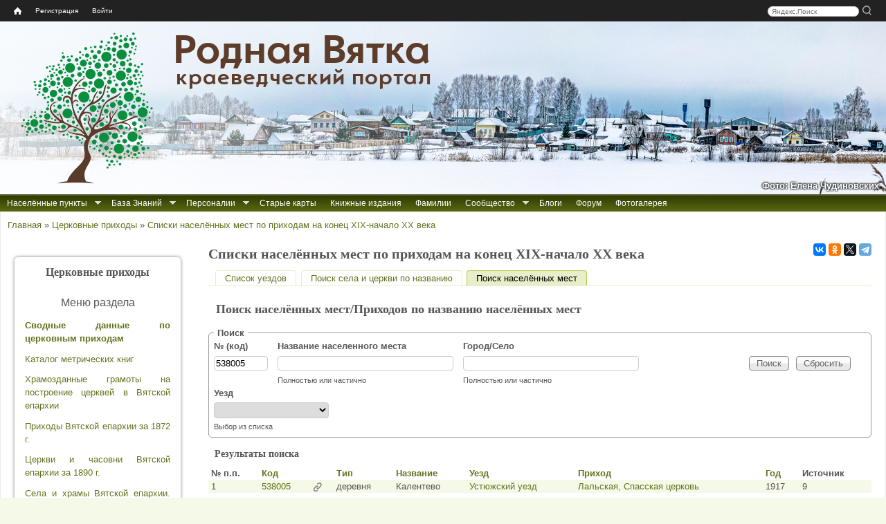

--- FILE ---
content_type: text/css
request_url: https://rodnaya-vyatka.ru/sites/default/files/css/css_aeYiI2ReM6Ha67ei88G_4wrpEBc2xnGdIcSdyJ-J5-c.css
body_size: 4461
content:
#colorbox,#cboxOverlay,#cboxWrapper{position:absolute;top:0;left:0;z-index:9999;overflow:hidden;-webkit-transform:translate3d(0,0,0);}#cboxWrapper{max-width:none;}#cboxOverlay{position:fixed;width:100%;height:100%;}#cboxMiddleLeft,#cboxBottomLeft{clear:left;}#cboxContent{position:relative;}#cboxLoadedContent{overflow:auto;-webkit-overflow-scrolling:touch;}#cboxTitle{margin:0;}#cboxLoadingOverlay,#cboxLoadingGraphic{position:absolute;top:0;left:0;width:100%;height:100%;}#cboxPrevious,#cboxNext,#cboxClose,#cboxSlideshow{cursor:pointer;}.cboxPhoto{float:left;margin:auto;border:0;display:block;max-width:none;-ms-interpolation-mode:bicubic;}.cboxIframe{width:100%;height:100%;display:block;border:0;padding:0;margin:0;}#colorbox,#cboxContent,#cboxLoadedContent{box-sizing:content-box;-moz-box-sizing:content-box;-webkit-box-sizing:content-box;}#cboxOverlay{background:url(/sites/all/libraries/colorbox/example1/images/overlay.png) repeat 0 0;opacity:0.9;filter:alpha(opacity = 90);}#colorbox{outline:0;}#cboxTopLeft{width:21px;height:21px;background:url(/sites/all/libraries/colorbox/example1/images/controls.png) no-repeat -101px 0;}#cboxTopRight{width:21px;height:21px;background:url(/sites/all/libraries/colorbox/example1/images/controls.png) no-repeat -130px 0;}#cboxBottomLeft{width:21px;height:21px;background:url(/sites/all/libraries/colorbox/example1/images/controls.png) no-repeat -101px -29px;}#cboxBottomRight{width:21px;height:21px;background:url(/sites/all/libraries/colorbox/example1/images/controls.png) no-repeat -130px -29px;}#cboxMiddleLeft{width:21px;background:url(/sites/all/libraries/colorbox/example1/images/controls.png) left top repeat-y;}#cboxMiddleRight{width:21px;background:url(/sites/all/libraries/colorbox/example1/images/controls.png) right top repeat-y;}#cboxTopCenter{height:21px;background:url(/sites/all/libraries/colorbox/example1/images/border.png) 0 0 repeat-x;}#cboxBottomCenter{height:21px;background:url(/sites/all/libraries/colorbox/example1/images/border.png) 0 -29px repeat-x;}#cboxContent{background:#fff;overflow:hidden;}.cboxIframe{background:#fff;}#cboxError{padding:50px;border:1px solid #ccc;}#cboxLoadedContent{margin-bottom:28px;}#cboxTitle{position:absolute;bottom:4px;left:0;text-align:center;width:100%;color:#949494;}#cboxCurrent{position:absolute;bottom:4px;left:58px;color:#949494;}#cboxLoadingOverlay{background:url(/sites/all/libraries/colorbox/example1/images/loading_background.png) no-repeat center center;}#cboxLoadingGraphic{background:url(/sites/all/libraries/colorbox/example1/images/loading.gif) no-repeat center center;}#cboxPrevious,#cboxNext,#cboxSlideshow,#cboxClose{border:0;padding:0;margin:0;overflow:visible;width:auto;background:none;}#cboxPrevious:active,#cboxNext:active,#cboxSlideshow:active,#cboxClose:active{outline:0;}#cboxSlideshow{position:absolute;bottom:4px;right:30px;color:#0092ef;}#cboxPrevious{position:absolute;bottom:0;left:0;background:url(/sites/all/libraries/colorbox/example1/images/controls.png) no-repeat -75px 0;width:25px;height:25px;text-indent:-9999px;}#cboxPrevious:hover{background-position:-75px -25px;}#cboxNext{position:absolute;bottom:0;left:27px;background:url(/sites/all/libraries/colorbox/example1/images/controls.png) no-repeat -50px 0;width:25px;height:25px;text-indent:-9999px;}#cboxNext:hover{background-position:-50px -25px;}#cboxClose{position:absolute;bottom:0;right:0;background:url(/sites/all/libraries/colorbox/example1/images/controls.png) no-repeat -25px 0;width:25px;height:25px;text-indent:-9999px;}#cboxClose:hover{background-position:-25px -25px;}.cboxIE #cboxTopLeft,.cboxIE #cboxTopCenter,.cboxIE #cboxTopRight,.cboxIE #cboxBottomLeft,.cboxIE #cboxBottomCenter,.cboxIE #cboxBottomRight,.cboxIE #cboxMiddleLeft,.cboxIE #cboxMiddleRight{filter:progid:DXImageTransform.Microsoft.gradient(startColorstr=#00FFFFFF,endColorstr=#00FFFFFF);}
.ctools-locked{color:red;border:1px solid red;padding:1em;}.ctools-owns-lock{background:#ffffdd none repeat scroll 0 0;border:1px solid #f0c020;padding:1em;}a.ctools-ajaxing,input.ctools-ajaxing,button.ctools-ajaxing,select.ctools-ajaxing{padding-right:18px !important;background:url(/sites/all/modules/ctools/images/status-active.gif) right center no-repeat;}div.ctools-ajaxing{float:left;width:18px;background:url(/sites/all/modules/ctools/images/status-active.gif) center center no-repeat;}
.tip{display:inline-block;position:relative;}.tip a{cursor:pointer;}.tip em,.linktip em,.tip i,.linktip i{background:RGB(146,207,170);text-align:center;border-radius:20px;color:#fff;font:normal bold 12px Arial;text-decoration:none;cursor:pointer;padding:0 4px;}.tip>span>img{max-width:50%;max-height:auto;margin:3px;float:left;}.answer>b,.answer-left>b{position:absolute;font:normal bold 14px Comic Sans MS;color:#999;cursor:pointer;padding:4px;}.answer>b{top:0;right:0;}.answer-left>b{top:0;left:0;}.answer>b:hover,.answer-left>b:hover{color:#000;}.answer,.answer-left{display:none;position:absolute;z-index:9998;background:#EDEDED;border-radius:3px;border:1px solid #ccc;color:#222;font:normal 11px Trebuchet MS;text-align:left;text-decoration:none;opacity:1;cursor:default;margin-top:-30px;width:200px;min-height:50px;max-height:auto;white-space:normal;}.answer{box-shadow:5px 5px 0.5em -0.1em rgba(0,0,6,0.5);right:-240px;padding:5px 20px 7px 7px;}.answer-left{box-shadow:-5px 5px 0.5em -0.1em rgba(0,0,6,0.5);left:-240px;padding:5px 7px 7px 10px;}.a-top{bottom:-10px;}.a-top:before,.answer:before,.answer-left:before{content:"";position:absolute;background:url([data-uri]) no-repeat;width:9px;height:15px;}.answer:before{left:-9px;margin-top:10px;background-position:0 0;}.answer-left:before{right:-9px;margin-top:10px;background-position:-9px 0;}.a-top:before{bottom:10px;}.tip>a:focus~span.answer,.tip>a:focus~span.answer-left{display:block;}.tip>a[tabindex="1"]:focus,.tip>a[tabindex="1"]:hover{outline:none;text-decoration:none;}.tip>a[tabindex="1"]:focus>em,.tip>a[tabindex="1"]:hover>em,.tip>a[tabindex="1"]:focus>i,.tip>a[tabindex="1"]:hover>i{background:RGB(10,143,62);}a.linktip{color:#555555;font-style:italic;text-decoration:none;}a.linktip:hover,a.linktip:focus{color:#8AA13F;text-decoration:none;cursor:pointer;}
.ui-dialog{background:none repeat scroll 0 0 #F5F9E8;border:1px solid #61751F;border-radius:15px;box-shadow:3px 7px 7px -7px #000000;//    width:220px !important;}.ui-dialog-titlebar{background:none;border:medium none;padding:0 0 0 10px;}.ui-widget{font-family:inherit;font-size:1em;}
.lper-cell{position:relative;min-width:35px;text-align:center;}.lper-cell .lper-linked{background:rgba(100,200,100,0.2);position:absolute;height:100%;top:0;left:0;}#search_container{padding-top:0;}#search_container_fields{vertical-align:top;}#search_container_buttons{vertical-align:top;padding-top:19px;}#search_container .form-item{display:inline-block;padding-right:10px;margin-bottom:0px;margin-top:0px;}.rv-church-content-block{border:1px solid lightgray;border-radius:5px;margin:5px 0;padding:5px;background-color:white;}.churches-hidden{display:none;}span.churches-page-hidden{display:none;}tr.churches-visible span.churches-page-hidden{display:inline-block;}
div.ctools-modal-content{background:#fff;color:#000;padding:0;margin:2px;border:1px solid #000;width:600px;text-align:left;}div.ctools-modal-content .modal-title{font-size:120%;font-weight:bold;color:white;overflow:hidden;white-space:nowrap;}div.ctools-modal-content .modal-header{background-color:#2385c2;padding:0 .25em 0 1em;}div.ctools-modal-content .modal-header a{color:white;}div.ctools-modal-content .modal-content{padding:1em 1em 0 1em;overflow:auto;position:relative;}div.ctools-modal-content .modal-form{}div.ctools-modal-content a.close{color:white;float:right;}div.ctools-modal-content a.close:hover{text-decoration:none;}div.ctools-modal-content a.close img{position:relative;top:1px;}div.ctools-modal-content .modal-content .modal-throbber-wrapper{text-align:center;}div.ctools-modal-content .modal-content .modal-throbber-wrapper img{margin-top:160px;}div.ctools-modal-content .form-item label{width:15em;float:left;}div.ctools-modal-content .form-item label.option{width:auto;float:none;}div.ctools-modal-content .form-item .description{clear:left;}div.ctools-modal-content .form-item .description .tips{margin-left:2em;}div.ctools-modal-content .no-float .form-item *{float:none;}div.ctools-modal-content .modal-form .no-float label{width:auto;}div.ctools-modal-content fieldset,div.ctools-modal-content .form-radios,div.ctools-modal-content .form-checkboxes{clear:left;}div.ctools-modal-content .vertical-tabs-panes > fieldset{clear:none;}div.ctools-modal-content .resizable-textarea{width:auto;margin-left:15em;margin-right:5em;}div.ctools-modal-content .container-inline .form-item{margin-right:2em;}#views-exposed-pane-wrapper .form-item{margin-top:0;margin-bottom:0;}div.ctools-modal-content label.hidden-options{background:transparent url(/sites/all/modules/ctools/images/arrow-active.png) no-repeat right;height:12px;padding-right:12px;}div.ctools-modal-content label.expanded-options{background:transparent url(/sites/all/modules/ctools/images/expanded-options.png) no-repeat right;height:12px;padding-right:16px;}div.ctools-modal-content .option-text-aligner label.expanded-options,div.ctools-modal-content .option-text-aligner label.hidden-options{background:none;}div.ctools-modal-content .dependent-options{padding-left:30px;}
div.ctools-tickets-modal-content .form-item label{float:none;}div.ctools-tickets-modal-content{border:1px solid #555555;color:#000000;margin:0;padding:0;border-radius:15px;box-shadow:3px 7px 7px -7px #000000;overflow:hidden;height:100%;background-color:#fff;}div.ctools-tickets-modal-content .popups-title{height:22px;margin-bottom:0px;background-color:#82AA00;padding:4px 10px 5px;color:white;font-size:1em;font-weight:bold;}div.ctools-tickets-modal-content .popups-title a.close{color:#fff;text-decoration:none;padding-top:3px;}div.ctools-tickets-modal-content tbody td{padding:0 5px;}div.ctools-tickets-modal-content .form-item{margin-top:0;}#search_container > div{vertical-align:middle;display:inline-block;padding-right:10px;}#zz-persons-kp-initial-page .table-refreshed td{padding:0.3em;}div.ctools-tickets-modal-content textarea{width:100%;}.rc-anchor{width:152px;}
.tipmap{display:inline-block;position:relative;}.map-answer>b{position:absolute;font:normal bold 14px Comic Sans MS;color:#999;cursor:pointer;padding:4px;top:0;right:0;}.map-answer>b:hover{color:#000;}.map-answer{width:300px;text-decoration:none;height:300px;margin-top:-36px;border:1px solid #ccc;border-radius:3px;background:#EDEDED;box-shadow:5px 5px 0.5em -0.1em rgba(0,0,6,0.5);padding:5px;left:30px;display:none;position:absolute;z-index:9998;}.map-answer.map{width:300px;}.map-answer.info{width:430px;font-size:13px;overflow-y:scroll;}.a-top{bottom:-5px;}.a-top:before,.map-answer:before{content:"";position:absolute;background:url([data-uri]) no-repeat;width:9px;height:15px;}.map-answer:before{left:-9px;margin-top:10px;background-position:0 0;}.a-top:before{bottom:10px;}.tipmap>a:focus~span.map-answer{display:block;}.tipmap>a[tabindex="1"]:focus,.tipmap>a[tabindex="1"]:hover{outline:none;text-decoration:none;}
div.ctools-search-places-modal-content .form-item-search{display:inline-block;margin-bottom:0;}div.ctools-search-places-modal-content .form-item label{float:none;}div.ctools-search-places-modal-content{border:1px solid #555555;color:#000000;margin:0;padding:0;border-radius:15px;box-shadow:3px 7px 7px -7px #000000;overflow:hidden;height:100%;background-color:#fff;}div.ctools-search-places-modal-content div.popups-title{height:22px;margin-bottom:0px;background-color:#82AA00;padding:4px 10px 5px;color:white;font-size:1em;font-weight:bold;}div.ctools-search-places-modal-content .popups-title a.close{color:#fff;text-decoration:none;padding-top:3px;}div.ctools-search-places-modal-content tbody tr:hover{background-color:#f5f5f5;}
#search-box{padding-right:10px;}#search-box input{margin:0;}#search-box input.text{width:120px;padding-left:5px;padding-right:5px;border-radius:10px;border:solid #ccc 1px;font-size:0.8em;}#search-box input.submit{background:url(/sites/all/modules/zz_userbar/images/search.png) no-repeat scroll rgba(0,0,0,0);cursor:pointer;border:0;height:15px;width:15px;position:relative;top:3px;}#user_bar{background:#222;color:#ccc;font:normal small "Lucida Grande",Verdana,sans-serif;left:0;padding:5px 10px 5px 10px;z-index:500;min-width:870px;}#user_bar .contextual-links-wrapper{display:none;}#user_bar .nice-menu-user-menu{float:left;}#user_bar a{color:#fff;font-size:.8em;text-decoration:none;}#user_bar ul.nice-menu-down li:hover{border-radius:10px;background:#555;}#user_bar ul{list-style:none;margin:0;padding:0;}#user_bar ul.nice-menu-menu-moderation{float:right;padding-right:10px;}#user_bar ul.nice-menu-menu-moderation ul{left:-5em;}#user_bar #userbar-home,#user_bar #userbar-home li{float:left;}#user_bar #userbar-home a span{background:url(/sites/all/modules/zz_userbar/images/home.png) no-repeat scroll rgba(0,0,0,0);display:block;margin:5px 10px;text-indent:-9999px;width:11px;}#user_bar #userbar-home li:hover{border-radius:10px;background:#555;}#user_bar ul li.menuparent:hover{background:#555 url(/sites/all/modules/zz_userbar/images/arrow-down.png) right center no-repeat;}#user_bar ul li.menuparent ul li:hover{border-radius:0;}#user_bar .block{margin:0;}#user_bar ul li ul{background:#444;top:1.7em;}#user_bar ul li.menuparent li{border:0;}#user_bar #userbar-su,#user_bar #userbar-su li{float:right;}#user_bar #userbar-su a span{background:url(/sites/all/modules/zz_userbar/images/configure.png) no-repeat scroll rgba(0,0,0,0);display:block;margin:5px 10px;text-indent:-9999px;width:11px;}#user_bar #userbar-su li:hover{border-radius:10px;background:#555;}.share42init{float:right;padding-top:0.5em;}#share42 a{position:relative;}#share42 a span{background:none repeat scroll 0 0 #FFFFFF;border:1px solid #AAAAAA;border-radius:4px;box-shadow:0 0 5px rgba(0,0,0,0.25);color:#666666;display:none;font:12px/20px Arial,sans-serif;height:19px;left:0;margin-top:15px;padding:0 5px;position:absolute;text-align:center;top:100%;z-index:10;}#share42 a:hover span{display:block;}#share42 a span:before{background:url(/sites/all/modules/zz_userbar/share42/top.png) no-repeat scroll 0 0 rgba(0,0,0,0);content:"";height:5px;left:50%;margin-left:-3px;position:absolute;top:-5px;width:7px;}
.ui-dialog-login{padding:10px;width:220px !important;}.ui-dialog-login .ui-dialog-titlebar-close{margin-right:.1em;}.ui-dialog-login #user-login-form div{margin:0;}.ui-dialog-login #user-login-form ul{list-style:none;margin:0;}#ui-dialog-title-block-user-login{color:#61751F;font-size:1.3em;font-weight:normal;padding:0 4px 8px 35px;}.ui-dialog-login #block-user-login{margin:0;}.ui-dialog-login #block-user-login .form-actions{float:left;margin:0;padding-top:5px;}.ui-dialog-login #block-user-login #user-login-form ul{float:right;width:120px;font-size:0.9em;}.ui-dialog-login #block-user-login #user-login-form ul a{float:right;}
.block-nice-menus{line-height:normal;z-index:10;}ul.nice-menu,ul.nice-menu ul{z-index:5;position:relative;}ul.nice-menu li{position:relative;}ul.nice-menu a{display:block;color:#027ac6;}ul.nice-menu ul,#header-region ul.nice-menu ul{position:absolute;visibility:hidden;}ul.nice-menu li.over ul{visibility:visible;}ul.nice-menu ul li{display:block;}ul.nice-menu:after{content:".";display:block;height:0;clear:both;visibility:hidden;}ul.nice-menu li:hover ul,ul.nice-menu li.menuparent li:hover ul,ul.nice-menu li.menuparent li.menuparent li:hover ul,ul.nice-menu li.menuparent li.menuparent li.menuparent li:hover ul,ul.nice-menu li.over ul,ul.nice-menu li.menuparent li.over ul,ul.nice-menu li.menuparent li.menuparent li.over ul,ul.nice-menu li.menuparent li.menuparent li.menuparent li.over ul,#header-region ul.nice-menu li:hover ul,#header-region ul.nice-menu li.menuparent li:hover ul,#header-region ul.nice-menu li.menuparent li.menuparent li:hover ul,#header-region ul.nice-menu li.over ul,#header-region ul.nice-menu li.menuparent li.over ul,#header-region ul.nice-menu li.menuparent li.menuparent li.over ul{visibility:visible;}ul.nice-menu li:hover ul ul,ul.nice-menu li:hover ul ul ul,ul.nice-menu li:hover li:hover ul ul,ul.nice-menu li:hover li:hover ul ul ul,ul.nice-menu li:hover li:hover li:hover ul ul,ul.nice-menu li:hover li:hover li:hover ul ul ul,ul.nice-menu li.over ul ul,ul.nice-menu li.over ul ul ul,ul.nice-menu li.over li.over ul ul,ul.nice-menu li.over li.over ul ul ul,ul.nice-menu li.over li.over li.over ul ul,ul.nice-menu li.over li.over li.over ul ul ul,#header-region ul.nice-menu li:hover ul ul,#header-region ul.nice-menu li:hover ul ul ul,#header-region ul.nice-menu li:hover li:hover ul ul,#header-region ul.nice-menu li:hover li:hover ul ul ul,#header-region ul.nice-menu li:hover li:hover li:hover ul ul,#header-region ul.nice-menu li:hover li:hover li:hover ul ul ul,#header-region ul.nice-menu li.over ul ul,#header-region ul.nice-menu li.over ul ul ul,#header-region ul.nice-menu li.over li.over ul ul,#header-region ul.nice-menu li.over li.over ul ul ul,#header-region ul.nice-menu li.over li.over li.over ul ul,#header-region ul.nice-menu li.over li.over li.over ul ul ul{visibility:hidden;}ul.nice-menu li.menuparent ul,#header-region ul.nice-menu li.menuparent ul{overflow:visible !important;}ul.nice-menu li.menuparent ul iframe,#header-region ul.nice-menu li.menuparent ul iframe{display:none;display:block;position:absolute;top:0;left:0;z-index:-1;filter:mask();width:20px;height:20px;}
ul.nice-menu a.nolink{cursor:default;}ul.nice-menu,ul.nice-menu ul{list-style:none;margin:0;z-index:auto;}ul.nice-menu li{border-top:0;float:left;}ul.nice-menu a{color:#fff;padding:0.5em 10px 0.5em 10px;text-decoration:none;}ul.nice-menu ul{top:1.8em;left:-1px;border:0;margin-right:0;background-color:#61751F;}ul.nice-menu ul li{width:12.5em;}ul.nice-menu-right,ul.nice-menu-left,ul.nice-menu-right li,ul.nice-menu-left li{width:12.5em;}ul.nice-menu-right ul{z-index:999;width:12.5em;left:12.5em;top:-1px;}ul.nice-menu-right li a{color:#61751F;padding:0.3em 10px;text-decoration:none;}ul.nice-menu-right li:hover{background:#b2cb52;}ul.nice-menu-right li a:hover{color:#fff;}ul.nice-menu-right ul ul{width:12.5em;left:12.5em;top:-1px;}ul.nice-menu-right li li a{color:#fff;}ul.nice-menu-right li.menuparent,ul.nice-menu-right li li.menuparent{background:transparent url("/sites/all/modules/nice_menus/images/arrow-right.png") right center no-repeat;}ul.nice-menu-right li.menuparent:hover,ul.nice-menu-right li li.menuparent:hover{background:#b2cb52 url("/sites/all/modules/nice_menus/images/arrow-right.png") right center no-repeat;}ul.nice-menu-left li ul{width:12.5em;left:-12.65em;top:-1px;}ul.nice-menu-left li ul li ul{width:12.5em;left:-12.65em;top:-1px;}ul.nice-menu-left li.menuparent,ul.nice-menu-left li li.menuparent{background:transparent url("/sites/all/modules/nice_menus/images/arrow-left.png") left center no-repeat;}ul.nice-menu-left li.menuparent:hover,ul.nice-menu-left li li.menuparent:hover{background:#b2cb52 url("/sites/all/modules/nice_menus/images/arrow-left.png") left center no-repeat;}ul.nice-menu-left a,ul.nice-menu-left ul a{padding-left:14px;}ul.nice-menu-down{float:left;border:0;}ul.nice-menu-down li{}ul.nice-menu-down li:hover{background:#b2cb52;}ul.nice-menu-down li a:hover{color:white;text-decoration:none;}ul.nice-menu-down li li{border-bottom:1px #565E33 dotted;}ul.nice-menu-down ul{z-index:999;left:0;}ul.nice-menu-down ul li{clear:both;}ul.nice-menu-down li ul li ul{left:12.5em;top:-1px;}ul.nice-menu-down .menuparent a{padding:0.5em 25px 0.5em 10px;}ul.nice-menu-down .menuparent a{text-decoration:none;}ul.nice-menu-down li.menuparent{background:transparent url(/sites/all/themes/rvtheme/nice_menus/arrow-down.png) right center no-repeat;}ul.nice-menu-down li.menuparent:hover{background:#b2cb52 url(/sites/all/themes/rvtheme/nice_menus/arrow-down.png) right center no-repeat;}ul.nice-menu-down li li.menuparent{background:transparent url("/sites/all/modules/nice_menus/images/arrow-right.png") right center no-repeat;}ul.nice-menu-down li li.menuparent:hover{background:#b2cb52 url("/sites/all/modules/nice_menus/images/arrow-right.png") right center no-repeat;}ul.nice-menu li{margin:0;padding-left:0;background-image:none;}#header-region ul.nice-menu li{margin:0;padding-top:0.1em;padding-bottom:0.1em;background:#eee;}#header-region ul.nice-menu ul{top:1.8em;left:-1px;border:0;border-top:1px solid #ccc;margin-right:0;}#header-region ul.nice-menu ul{top:1.7em;}#header-region ul.nice-menu-down li ul li ul{left:12.5em;top:-1px;}#header-region ul.nice-menu-down li.menuparent{background:#eee url(/sites/all/themes/rvtheme/nice_menus/arrow-down.png) right center no-repeat;}#header-region ul.nice-menu-down li.menuparent:hover{background:#ccc url(/sites/all/themes/rvtheme/nice_menus/arrow-down.png) right center no-repeat;}#header-region ul.nice-menu-down li li.menuparent{background:#eee url("/sites/all/modules/nice_menus/images/arrow-right.png") right center no-repeat;}#header-region ul.nice-menu-down li li.menuparent:hover{background:#ccc url("/sites/all/modules/nice_menus/images/arrow-right.png") right center no-repeat;}
